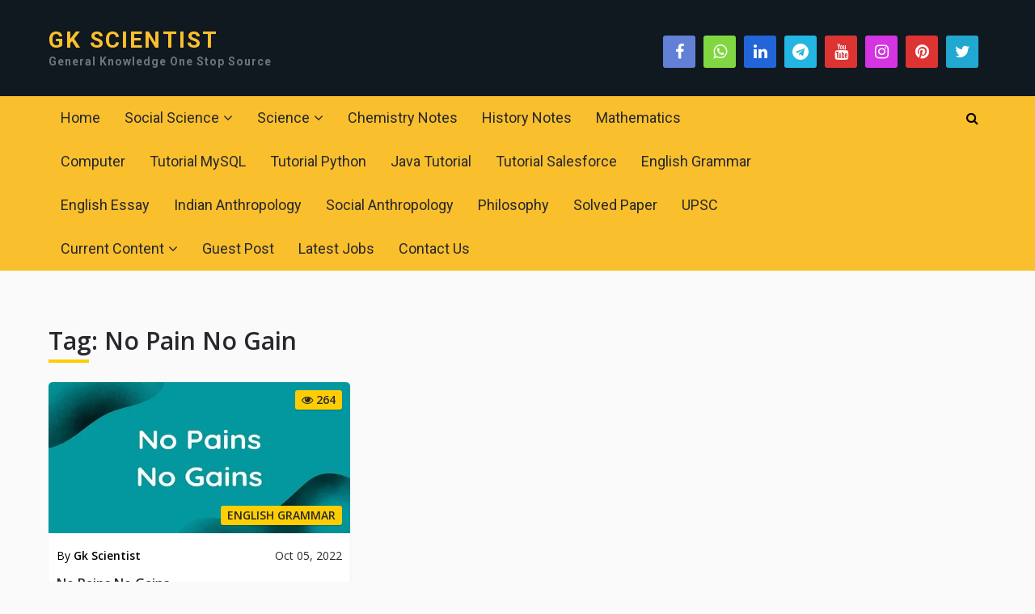

--- FILE ---
content_type: text/html; charset=utf-8
request_url: https://www.google.com/recaptcha/api2/aframe
body_size: 269
content:
<!DOCTYPE HTML><html><head><meta http-equiv="content-type" content="text/html; charset=UTF-8"></head><body><script nonce="TTwBJwQpwAloQVkQGfvX-w">/** Anti-fraud and anti-abuse applications only. See google.com/recaptcha */ try{var clients={'sodar':'https://pagead2.googlesyndication.com/pagead/sodar?'};window.addEventListener("message",function(a){try{if(a.source===window.parent){var b=JSON.parse(a.data);var c=clients[b['id']];if(c){var d=document.createElement('img');d.src=c+b['params']+'&rc='+(localStorage.getItem("rc::a")?sessionStorage.getItem("rc::b"):"");window.document.body.appendChild(d);sessionStorage.setItem("rc::e",parseInt(sessionStorage.getItem("rc::e")||0)+1);localStorage.setItem("rc::h",'1769208097766');}}}catch(b){}});window.parent.postMessage("_grecaptcha_ready", "*");}catch(b){}</script></body></html>